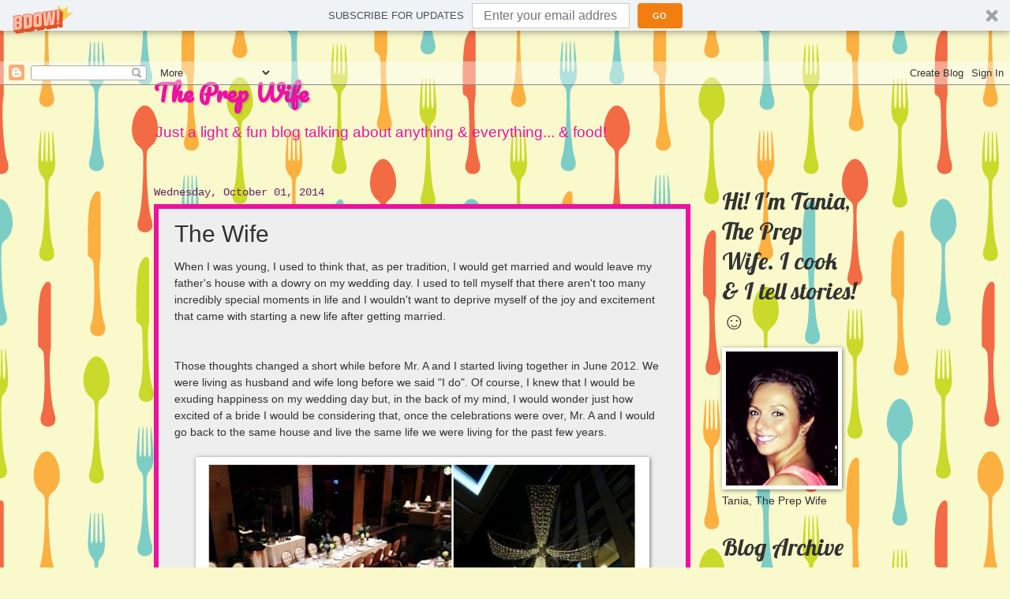

--- FILE ---
content_type: text/html; charset=utf-8
request_url: https://www.google.com/recaptcha/api2/aframe
body_size: 267
content:
<!DOCTYPE HTML><html><head><meta http-equiv="content-type" content="text/html; charset=UTF-8"></head><body><script nonce="pf8As9xTaGAyDO_DS2zG5A">/** Anti-fraud and anti-abuse applications only. See google.com/recaptcha */ try{var clients={'sodar':'https://pagead2.googlesyndication.com/pagead/sodar?'};window.addEventListener("message",function(a){try{if(a.source===window.parent){var b=JSON.parse(a.data);var c=clients[b['id']];if(c){var d=document.createElement('img');d.src=c+b['params']+'&rc='+(localStorage.getItem("rc::a")?sessionStorage.getItem("rc::b"):"");window.document.body.appendChild(d);sessionStorage.setItem("rc::e",parseInt(sessionStorage.getItem("rc::e")||0)+1);localStorage.setItem("rc::h",'1768828849856');}}}catch(b){}});window.parent.postMessage("_grecaptcha_ready", "*");}catch(b){}</script></body></html>